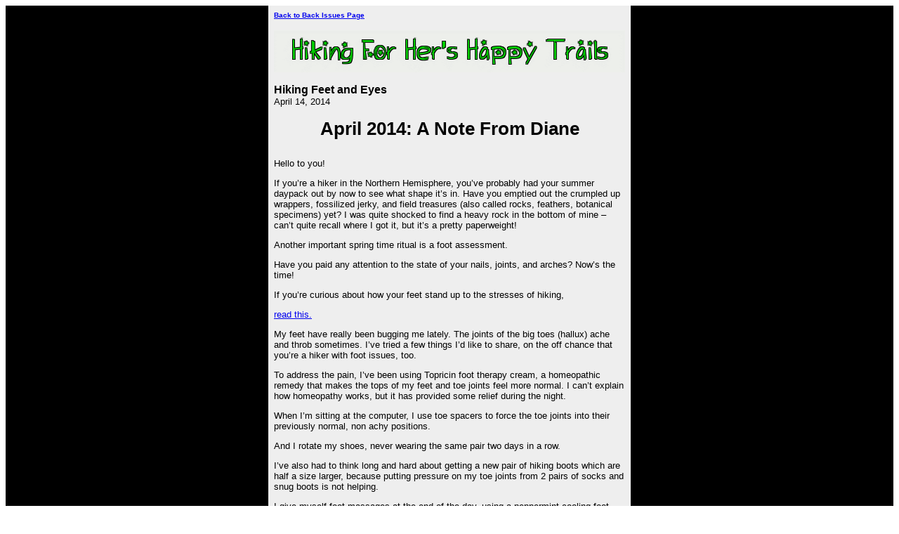

--- FILE ---
content_type: text/html; charset=UTF-8
request_url: https://www.hiking-for-her.com/Happy_Trails-Happy-Trails-Newsletter-April-2014.html
body_size: 3869
content:
<HTML>
<HEAD>
<meta name="viewport" content="width=device-width, initial-scale=1, maximum-scale=1, minimum-scale=1">
<TITLE>Hiking Feet and Eyes</TITLE>
<META http-equiv="Content-Type" content="text/html; charset=UTF-8">
<style>@media screen and (max-width:581px){table{width:100%;border:none;margin:0;padding:1%;background-color:#fff}table td{margin:0;padding:.1%}table font{font-size:100%}table font[size="1"]{font-size:90%}table img,table iframe,table embed{width:100%!important;padding:0;margin:0;float:none}}</style>
</HEAD>
<BODY>
<div style="background-color:#000000;width:100%;">
<TABLE style="max-width: 500px; width: 100%;" border="0" cellspacing="0" cellpadding="8" bgcolor="#EEEEEE" align="center">
<TR>
<TD><FONT face="Verdana, Arial, Helvetica, sans-serif" size="1"><B><A href="https://www.hiking-for-her.com/Happy_Trails-backissues.html">Back to Back Issues Page</A></B></FONT></TD>
</TR>
<TR>
<TD align="center"><IMG src="https://www.hiking-for-her.com/mailout/logos/585309870963103.gif"></TD>
</TR>
<TR>
<TD>
<FONT face="Verdana, Arial, Helvetica, sans-serif"><B>Hiking Feet and Eyes</B></FONT><BR>
<FONT face="Verdana, Arial, Helvetica, sans-serif" size="2">April 14, 2014</FONT></TD>
</TR>
<TR>
<TD><FONT face="Verdana, Arial, Helvetica, sans-serif" size="2"><h1 style="text-align:center;"><p><strong>April 2014: A Note From Diane</strong></p></h1>
<p style="text-align:center;">
<p>Hello to you!</p>
<p>If you’re a hiker in the Northern Hemisphere, you’ve probably had your summer daypack out by now to see what shape it’s in. Have you emptied out the crumpled up wrappers, fossilized jerky, and field treasures (also called rocks, feathers, botanical specimens) yet? I was quite shocked to find a heavy rock in the bottom of mine – can’t quite recall where I got it, but it’s a pretty paperweight!</p>
<p>Another important spring time ritual is a foot assessment.</p>
<p>Have you paid any attention to the state of your nails, joints, and arches? Now’s the time!</p>
<p>If you’re curious about how your feet stand up to the stresses of hiking,
</p><p style="text-align:center;">
</p><p style="text-align:center;">
</p><p><a href="https://www.hiking-for-her.com/foot-injury-prevention-for-hikers.html" target="_new">read this.</p></a>
<p>My feet have really been bugging me lately. The joints of the big toes (hallux) ache and throb sometimes. I’ve tried a few things I’d like to share, on the off chance that you’re a hiker with foot issues, too.</p>
<p>To address the pain, I’ve been using Topricin foot therapy cream, a homeopathic remedy that makes the tops of my feet and toe joints feel more normal. I can’t explain how homeopathy works, but it has provided some relief during the night.</p>
<p>When I’m sitting at the computer, I use toe spacers to force the toe joints into their previously normal, non achy positions.</p>
<p>And I rotate my shoes, never wearing the same pair two days in a row.</p>
<p>I’ve also had to think long and hard about getting a new pair of hiking boots which are half a size larger, because putting pressure on my toe joints from 2 pairs of socks and snug boots is not helping.</p>
<p>I give myself foot massages at the end of the day, using a peppermint cooling foot lotion I
received for Christmas (from The Body Shop). You don’t have to be a trained massage therapist to pull and push on your own feet!</p>
<p>I’ve also tried soaking my toes in hydrogen peroxide dissolved in warm water (an old time remedy I read about). I can’t say one way or the other if it’s helping, but it’s a cheap approach and feels good in the moment.</p>
<p>Have any ideas for me? I’d love to try them! Use the email at the end of the newsletter to pass along your wisdom, which I will pass along to other hikers.</p>
</p><p align="center"><img border="0" src="https://www.hiking-for-her.com/images/longmireinnfeetmountain.jpg" width="400" height="268" alt="" title="Longmire Inn Mount Rainier"></p>
<br clear="all">
<h2 style="text-align:center;">Like Snowshoeing? Or Anniversaries?</h2>
<p>I love snowshoeing. AND anniversaries.</p>
<p>There’s no way around it, I love walking across deep snow and reaching places that are serene and untouched by pollution (noisy planes, blaring signage, people on cell phones, etc.). Even better: an annual pilgrimage extending over ten years, to one of my favorite winter places to snowshoe (High Camp, Chiwaukum Mountains).
<p>
<a href="http://www.scottishlakes.com/2014/03/snowshoeing-adventures/#more-2380" target="_new">Here's why!</p></a>
<br clear="all">
<br clear="all">
</p><hr size="1" width="100%" align="Left">
<h2 style="text-align:center;">Gear Review</h2>
<p>NOTE: This product is only for prescription eyeglass wearers who don’t want to keep switching between sunglasses and indoor glasses. If that’s not you, skip this part.</p>
<p>What a surprise! My snowshoe adventure happened to occur on a sunny weekend (a rare occurrence here in Washington State).</p>
<p>Luckily, I had a new piece of gear with me which eliminated the eye strain I usually experience in bright light.</p>
<p>Fitovers (fitovers.com) are fitted sunglasses that you wear right over your prescription eyeglasses.</p>
<p>I was pleasantly surprised that they didn’t pinch or feel heavy on my face. But I shouldn’t have been surprised – the company has a great little video explaining how to order the correct size.</p>
<p>I had several styles to choose from, along with lens color. I chose amber, because it seemed to fit the outdoor profile of hiking best, and can say that it was a good choice for bright snowy conditions. They might be a bit dark for forest
conditions; we’ll see! (a little vision pun)</p>
<p>Along with the glasses, I received a handy carrying case that clipped inside my pack, plus a neck cord (which I haven’t tried yet but can see the usefulness of) and a cleaning cloth.</p>
<p>The next day, again wearing the Fitovers in bright sunlight, I had no headache, probably because I didn’t tighten up my facial muscles by squinting hour after hour.</p>
<p>I also wore them in the car on the sunny drive home, and they cut down a lot of the road glare.</p>
<p>There were a few downsides.</p>
<p>It was hard to take photographs because the lenses gave a distorted impression of light levels. I had to slide them down my nose or try to look over them while photographing.</p>
<p>They are one more thing to keep track of in your pack, and they’re fragile and scratchable (something the case can help with but not protect against completely).</p>
<p>And after wearing them 2 days in a row, I noted a slight ache on the bridge
of my nose, which could become worse on a long trip.</p>
<p>Overall, I was pleased with avoiding my usual "bright sun" headache. If you give them a try, let me know what you think! As usual, I purchased this gear with my own money and have no affiliate relationship with the company.</p>
<p>
</p><p>
<br clear="all">
<br clear="all">
</p><hr size="1" width="100%" align="Left">
<h2 style="text-align:center;">Hiking and History - A Little Something Different</h2>
<p style="text-align:center;">
<p>Here's something a little different for your July 2014 hiking plans. Someone sent me this information about a “peace walk”; check it out at peacewalk.eu/about.html</p>
</p><p style="text-align:center;">
</p><hr size="2" width="100%" align="Center">
<br clear="all">
<p>Lots more to tell you about, but it will have to wait until next time.</p>
<p>I hope you are enjoying the never ending, always fun process of building up your muscle strength, trail smarts, and enthusiasm for the wonderful sport of hiking.</p>
<p>Please don’t be shy about sending me your questions, suggestions for good resources, or reports of what you’re up. I love getting email from my virtual trail buddies!</p>
<p>
<p>From me to you,</p>
<p><i>Happy Trails always</i>.</p>
-Diane
a.k.a. Happy Hiker</p>
diane@hiking-for-her.com
</p><p>
</p><p align="center"><img border="0" src="https://www.hiking-for-her.com/images/20100717-093.jpg" width="310" height="297" alt="" title="hiking trail"></p>
<a href="https://www.hiking-for-her.com" title="foot hydrotherapy">Hiking-For-Her</a>
</FONT></TD>
</TR>
<TR>
<TD><FONT face="Verdana, Arial, Helvetica, sans-serif" size="2"></FONT></TD>
</TR>
<TR>
<TD><FONT face="Verdana, Arial, Helvetica, sans-serif" size="1"><B><A href="https://www.hiking-for-her.com/Happy_Trails-backissues.html">Back to Back Issues Page</A></B></FONT></TD>
</TR>
</TABLE>
</div>
</BODY>
</HTML>
